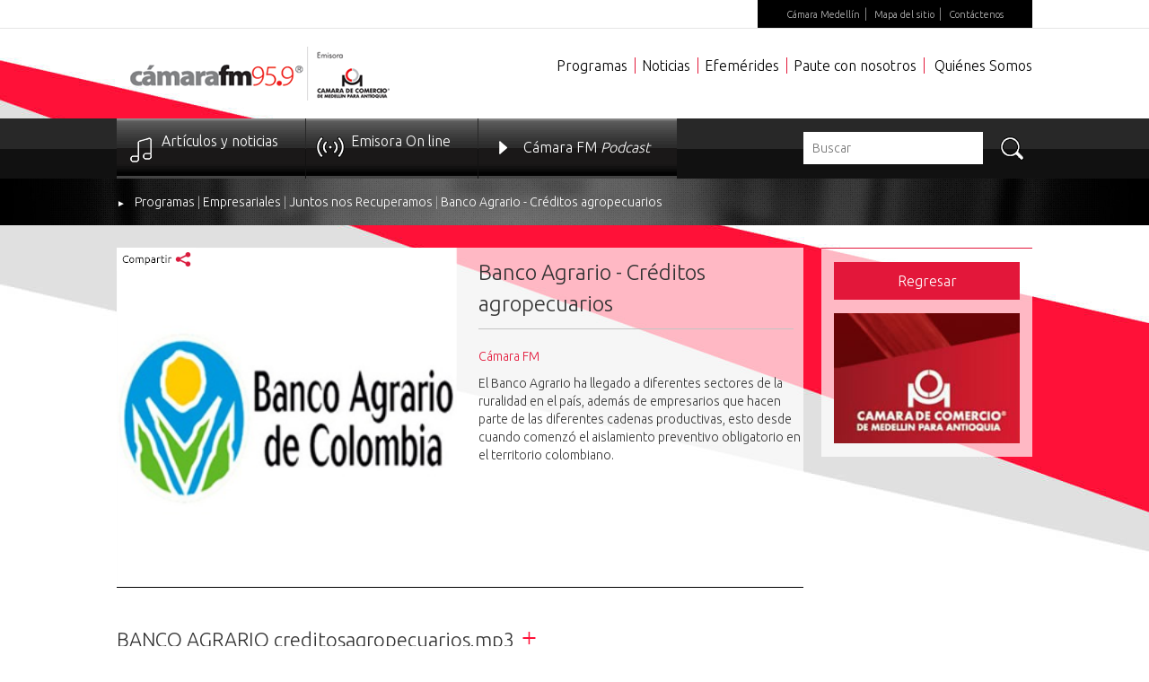

--- FILE ---
content_type: text/html; charset=utf-8
request_url: http://www.camarafm.com/programas/Empresariales/Juntos-nos-Recuperamos/Banco-Agrario---Creditos-agropecuarios
body_size: 10038
content:
<!DOCTYPE HTML PUBLIC "-//W3C//DTD HTML 4.0 Transitional//EN">
<html  lang="es-ES">
<head id="Head">
<!--*********************************************-->
<!-- DNN Platform - http://www.dnnsoftware.com   -->
<!-- Copyright (c) 2002-2014, by DNN Corporation -->
<!--*********************************************-->
<meta http-equiv="X-UA-Compatible" content="IE=edge" /><title>
	Banco Agrario - Créditos agropecuarios
</title><meta id="MetaDescription" name="DESCRIPTION" content="Banco Agrario - Créditos agropecuarios" /><meta id="MetaKeywords" name="KEYWORDS" content="Cámara FM,DotNetNuke,DNN" /><meta id="MetaCopyright" name="COPYRIGHT" content="Copyright 2026 DNN Corp" /><meta id="MetaGenerator" name="GENERATOR" content="DotNetNuke " />
        <meta content="text/html; charset=UTF-8" http-equiv="Content-Type" />
        <meta content="text/javascript" http-equiv="Content-Script-Type" />
        <meta content="text/css" http-equiv="Content-Style-Type" />
        <meta name="RESOURCE-TYPE" content="DOCUMENT" />
        <meta name="REVISIT-AFTER" content="1 DAYS" />
        <meta name="RATING" content="GENERAL" />
    <link href="/DependencyHandler.axd/8641ca819747f6d438d7ea6410b5f8f9.38.css" type="text/css" rel="stylesheet"/><script src="/DependencyHandler.axd/43c1e9006ad16e07f4cf72299dfdc85a.38.js" type="text/javascript"></script>
    
    
    <!-- Google Tag Manager -->
<script>(function(w,d,s,l,i){w[l]=w[l]||[];w[l].push({'gtm.start':
new Date().getTime(),event:'gtm.js'});var f=d.getElementsByTagName(s)[0],
j=d.createElement(s),dl=l!='dataLayer'?'&l='+l:'';j.async=true;j.src=
'https://www.googletagmanager.com/gtm.js?id='+i+dl;f.parentNode.insertBefore(j,f);
})(window,document,'script','dataLayer','GTM-WS335T');</script>
<!-- End Google Tag Manager -->

<!-- Google Tag Manager (noscript) -->
<noscript><iframe src="https://www.googletagmanager.com/ns.html?id=GTM-WS335T"
height="0" width="0" style="display:none;visibility:hidden"></iframe></noscript>
<!-- End Google Tag Manager (noscript) -->
    
    
<link href="/ScriptsBusiness/kendo/2014.1.318/kendo.common.min.css" type="text/css" rel="stylesheet" /><link href="/ScriptsBusiness/kendo/2014.1.318/kendo.default.min.css" type="text/css" rel="stylesheet" /><link href="/ScriptsBusiness/audio/blue.monday/css/jplayer.blue.monday.min.css" type="text/css" rel="stylesheet" /><link rel='SHORTCUT ICON' href='/Portals/0/favicon.ico' type='image/x-icon' />     
        
			    <script type="text/javascript">
			      var _gaq = _gaq || [];
			      _gaq.push(['_setAccount', 'UA-21162499-1']);
			      _gaq.push(['_trackPageview']);
			 
			      (function() {
				    var ga = document.createElement('script'); ga.type = 'text/javascript'; ga.async = true;
				    ga.src = ('https:' == document.location.protocol ? 'https://' : 'http://') + 'stats.g.doubleclick.net/dc.js';
				    var s = document.getElementsByTagName('script')[0]; s.parentNode.insertBefore(ga, s);
			      })();
			    </script>
        
		  </head>
<body id="Body">
    
    <form method="post" action="/programas/Empresariales/Juntos-nos-Recuperamos/Banco-Agrario---Creditos-agropecuarios" id="Form" enctype="multipart/form-data">
<div class="aspNetHidden">
<input type="hidden" name="StylesheetManager_TSSM" id="StylesheetManager_TSSM" value="" />
<input type="hidden" name="ScriptManager_TSM" id="ScriptManager_TSM" value="" />
<input type="hidden" name="__EVENTTARGET" id="__EVENTTARGET" value="" />
<input type="hidden" name="__EVENTARGUMENT" id="__EVENTARGUMENT" value="" />
<input type="hidden" name="__VIEWSTATE" id="__VIEWSTATE" value="kvMHMD3qsJEzVqnTfM2jH5ud0/kswfMH7FYCUnb3/8WNrgZdNzcPTABsqdrADshZjusUUyD51MCCAWbc/oIYfW8+miI=" />
</div>

<script type="text/javascript">
//<![CDATA[
var theForm = document.forms['Form'];
if (!theForm) {
    theForm = document.Form;
}
function __doPostBack(eventTarget, eventArgument) {
    if (!theForm.onsubmit || (theForm.onsubmit() != false)) {
        theForm.__EVENTTARGET.value = eventTarget;
        theForm.__EVENTARGUMENT.value = eventArgument;
        theForm.submit();
    }
}
//]]>
</script>


<script src="/WebResource.axd?d=cLhBzHJvu2sh6_-vqeb8th0pu0e9QW7cw3zZF3ri4JLxav6hbdPLHgPb2fSWeqvfzf_yhtVJ9q-S_Us60&amp;t=638901593280000000" type="text/javascript"></script>


<script src="/ScriptsBusiness/Kendo/2014.1.318/kendo.web.min.js" type="text/javascript"></script>
<script src="/ScriptsBusiness/audio/jplayer/jquery.jplayer.min.js" type="text/javascript"></script>
<script src="/ScriptsBusiness/Arkix/arkix.js" type="text/javascript"></script>
<script type="text/javascript">
//<![CDATA[

                    function sbDoSearch621(searchTerms, portalFilterId, contentFilters) {
                        avt.sb.$("#dnn_ctr621_SearchInput_hdnSearchTerms").val(searchTerms);
                        avt.sb.$("#dnn_ctr621_SearchInput_hdnPortalFilterId").val(portalFilterId);
                        avt.sb.$("#dnn_ctr621_SearchInput_hdnContentFilters").val(typeof(contentFilters) == 'undefined' ? '' : contentFilters.join('.'));
                        __doPostBack("sb_DoSearch","621");
                }//]]>
</script>

<script src="/DesktopModules/SearchBoost/js/jquery-1.7.2.js" type="text/javascript"></script>
<script src="/DesktopModules/SearchBoost/js/jquery-ui-1.8.22.js" type="text/javascript"></script>
<script type="text/javascript">
//<![CDATA[
if (typeof(avt) == 'undefined') avt = {}; avt.sb = { $: avt_jQuery_1_7_2 };//]]>
</script>

<script src="/DesktopModules/SearchBoost/js/sb-client.js" type="text/javascript"></script>
<script type="text/javascript">
//<![CDATA[
avt.sb.$(document).ready(function() { avt.sb_initbox('dnn_ctr621_SearchInput_pnlInput', 8, '/DesktopModules/SearchBoost/Autocomplete.ashx?cmd=autocomplete&size=8'); });var __cultureInfo = {"name":"es-ES","numberFormat":{"CurrencyDecimalDigits":2,"CurrencyDecimalSeparator":",","IsReadOnly":false,"CurrencyGroupSizes":[3],"NumberGroupSizes":[3],"PercentGroupSizes":[3],"CurrencyGroupSeparator":".","CurrencySymbol":"€","NaNSymbol":"NaN","CurrencyNegativePattern":8,"NumberNegativePattern":1,"PercentPositivePattern":0,"PercentNegativePattern":0,"NegativeInfinitySymbol":"-∞","NegativeSign":"-","NumberDecimalDigits":2,"NumberDecimalSeparator":",","NumberGroupSeparator":".","CurrencyPositivePattern":3,"PositiveInfinitySymbol":"∞","PositiveSign":"+","PercentDecimalDigits":2,"PercentDecimalSeparator":",","PercentGroupSeparator":".","PercentSymbol":"%","PerMilleSymbol":"‰","NativeDigits":["0","1","2","3","4","5","6","7","8","9"],"DigitSubstitution":1},"dateTimeFormat":{"AMDesignator":"","Calendar":{"MinSupportedDateTime":"\/Date(-62135578800000)\/","MaxSupportedDateTime":"\/Date(253402300799999)\/","AlgorithmType":1,"CalendarType":1,"Eras":[1],"TwoDigitYearMax":2029,"IsReadOnly":false},"DateSeparator":"/","FirstDayOfWeek":1,"CalendarWeekRule":2,"FullDateTimePattern":"dddd, d\u0027 de \u0027MMMM\u0027 de \u0027yyyy H:mm:ss","LongDatePattern":"dddd, d\u0027 de \u0027MMMM\u0027 de \u0027yyyy","LongTimePattern":"H:mm:ss","MonthDayPattern":"d \u0027de\u0027 MMMM","PMDesignator":"","RFC1123Pattern":"ddd, dd MMM yyyy HH\u0027:\u0027mm\u0027:\u0027ss \u0027GMT\u0027","ShortDatePattern":"dd/MM/yyyy","ShortTimePattern":"H:mm","SortableDateTimePattern":"yyyy\u0027-\u0027MM\u0027-\u0027dd\u0027T\u0027HH\u0027:\u0027mm\u0027:\u0027ss","TimeSeparator":":","UniversalSortableDateTimePattern":"yyyy\u0027-\u0027MM\u0027-\u0027dd HH\u0027:\u0027mm\u0027:\u0027ss\u0027Z\u0027","YearMonthPattern":"MMMM\u0027 de \u0027yyyy","AbbreviatedDayNames":["do.","lu.","ma.","mi.","ju.","vi.","sá."],"ShortestDayNames":["D","L","M","X","J","V","S"],"DayNames":["domingo","lunes","martes","miércoles","jueves","viernes","sábado"],"AbbreviatedMonthNames":["ene.","feb.","mar.","abr.","may.","jun.","jul.","ago.","sep.","oct.","nov.","dic.",""],"MonthNames":["enero","febrero","marzo","abril","mayo","junio","julio","agosto","septiembre","octubre","noviembre","diciembre",""],"IsReadOnly":false,"NativeCalendarName":"calendario gregoriano","AbbreviatedMonthGenitiveNames":["ene.","feb.","mar.","abr.","may.","jun.","jul.","ago.","sep.","oct.","nov.","dic.",""],"MonthGenitiveNames":["enero","febrero","marzo","abril","mayo","junio","julio","agosto","septiembre","octubre","noviembre","diciembre",""]},"eras":[1,"d. C.",null,0]};//]]>
</script>

<script src="/Telerik.Web.UI.WebResource.axd?_TSM_HiddenField_=ScriptManager_TSM&amp;compress=1&amp;_TSM_CombinedScripts_=%3b%3bSystem.Web.Extensions%2c+Version%3d4.0.0.0%2c+Culture%3dneutral%2c+PublicKeyToken%3d31bf3856ad364e35%3aes-ES%3a64455737-15dd-482f-b336-7074c5c53f91%3aea597d4b%3ab25378d2" type="text/javascript"></script>
<div class="aspNetHidden">

	<input type="hidden" name="__VIEWSTATEGENERATOR" id="__VIEWSTATEGENERATOR" value="CA0B0334" />
	<input type="hidden" name="__VIEWSTATEENCRYPTED" id="__VIEWSTATEENCRYPTED" value="" />
	<input type="hidden" name="__EVENTVALIDATION" id="__EVENTVALIDATION" value="ZzE5PQDZReq0X/tID7PXKHLhdvVYog/KwcoUzeY4KEAJeMFHwwYYxoWnitf+quxAB+div8cnoECKsOBl7IwadzSj8OUxTYF4T7ATNU7wEM6eJOMd9E2pts79cXPJK53n1P7SkyN0sxI+VJu7JdQCfZ8WVXOOBBdr4D1NPtWVFqz13onaYNtIY/bUmLdXdJj/aN/Y4cKi+b6FK1WY" />
</div><script src="/DependencyHandler.axd/6b49f4eaf62eab9ec5ccaea1ce19c740.38.js" type="text/javascript"></script><script type="text/javascript">
//<![CDATA[
Sys.WebForms.PageRequestManager._initialize('ScriptManager', 'Form', ['tdnn$ctr621$SearchInput$uppnl','dnn_ctr621_SearchInput_uppnl'], [], [], 90, '');
//]]>
</script>

        
        
        

<head>
	<meta name = "viewport" content = "initial-scale = 1.0, maximum-scale = 1.0, user-scalable = no, width = device-width">
    <meta name="format-detection" content="telephone=no">
    
    <link href="/Portals/0/css/bootstrap.css" rel="stylesheet" type="text/css">
    <link href="/Portals/0/css/main.css" rel="stylesheet" type="text/css">
    <link href="/Portals/0/css/jquery.jscrollpane.css" rel="stylesheet" type="text/css">
<script>
  (function(i,s,o,g,r,a,m){i['GoogleAnalyticsObject']=r;i[r]=i[r]||function(){
  (i[r].q=i[r].q||[]).push(arguments)},i[r].l=1*new Date();a=s.createElement(o),
  m=s.getElementsByTagName(o)[0];a.async=1;a.src=g;m.parentNode.insertBefore(a,m)
  })(window,document,'script','//www.google-analytics.com/analytics.js','ga');

  ga('create', 'UA-21162499-1', 'auto');
  ga('send', 'pageview');

</script>
</head>

<body class="programs">
	<!-- Inicia Script Facebook -->
	<div id="fb-root"></div>
	<script>
		(function(d, s, id) {
		  var js, fjs = d.getElementsByTagName(s)[0];
		  if (d.getElementById(id)) return;
		  js = d.createElement(s); js.id = id;
		  js.src = "//connect.facebook.net/es_LA/sdk.js#xfbml=1&appId=199733620096711&version=v2.0";
		  fjs.parentNode.insertBefore(js, fjs);
		}(document, 'script', 'facebook-jssdk'));
    </script>
    <!-- Termina Script Facebook -->
	
    <main class="group" role="main">
    	<div class="header">
        	<div class="topNav">
            	<div class="wrapper">
                	<div class="container-fluid">
                        <div class="row cf">
                        	<div id="dnn_HeaderTopNav" class="topNavContainer"><div class="DnnModule DnnModule-DNN_HTML DnnModule-415"><a name="415"></a><div id="dnn_ctr415_ContentPane"><!-- Start_Module_415 --><div id="dnn_ctr415_ModuleContent" class="DNNModuleContent ModDNNHTMLC">
	<div id="dnn_ctr415_HtmlModule_lblContent" class="Normal">
	<nav>
<ul class="cf">
    <li><a href="http://www.camaramedellin.com.co" target="_blank">C&aacute;mara Medell&iacute;n</a></li>
    <li><a href="/mapa-del-sitio">Mapa del sitio</a></li>
    <li><a href="/Contacto">Cont&aacute;ctenos</a></li>
</ul>
</nav>
</div>

</div><!-- End_Module_415 --></div>
</div></div>
                        </div>
                    </div>
                </div>
            </div>
            <div class="bottomHeader">
            	<div class="wrapper">
                    <div class="container-fluid">
                        <header role="banner">
                            <div class="row cf">
                            	<div class="logo col-sm-3">
                                	<a href="/default.aspx"><img src="/Portals/0/img/main/img-logo-camarafm.png" alt="CámaraFM 95.9" title="CámaraFM 95.9"></a>
                                </div>
                                <div class="col-xs-2 col-xs-offset-10 visible-xs">
                                	<a href="javascript:void(0)" class="buttonMobileNav">≡</a>
                                </div>
                                <div id="dnn_HeaderPpalNav" class="ppalNav"><!-- DDRmenu v02.00.01 - ULTokens template --><ul>
	
	<li class="toplevel first">
		
			<a href="http://www.camarafm.com/programas">Programas</a>
		
	</li>

	<li class="toplevel">
		
			<a href="http://www.camarafm.com/ultimas-noticias">Noticias</a>
		
	</li>

	<li class="toplevel">
		
			<a href="http://www.camarafm.com/un-dia-como-hoy-efemerides">Efem&#233;rides</a>
		
	</li>

	<li class="toplevel">
		
			<a href="http://www.camarafm.com/paute-con-nosotros">Paute con nosotros</a>
		
	</li>

	<li class="toplevel last">
		
			<a href="http://www.camarafm.com/quienes-somos/historia">Qui&#233;nes Somos</a>
		
	</li>

</ul>




</div>
                            </div>
                        </header>
                    </div>
                </div>
            </div>
            <div class="transNav">
            	<div class="wrapper">
                	<div class="container-fluid">
                    	<div class="row cf">
                        	<div id="dnn_HeaderTransNav" class="navContainer col-sm-9"><div class="DnnModule DnnModule-DNN_HTML DnnModule-417"><a name="417"></a><div id="dnn_ctr417_ContentPane"><!-- Start_Module_417 --><div id="dnn_ctr417_ModuleContent" class="DNNModuleContent ModDNNHTMLC">
	<div id="dnn_ctr417_HtmlModule_lblContent" class="Normal">
	<nav>
<ul>
    <li> <a href="https://www.camarafm.com/ultimas-noticias">Art&iacute;culos y noticias</a></li>
    <li> <a href="https://online.camarafm.com.co/" class="Emisora On line" target="_blank">Emisora On line</a> </li>
    <li> <a href="https://www.spreaker.com/user/camara-fm--18357626" class="Cámara FM Podcast" target="_blank">C&aacute;mara FM <em>Podcast</em></a> </li>
</ul>
</nav>
</div>

</div><!-- End_Module_417 --></div>
</div></div>
                            <div id="dnn_HeaderSearch" class="search col-sm-3"><div class="DnnModule DnnModule-avtSearchBoostInput DnnModule-621"><a name="621"></a><div id="dnn_ctr621_ContentPane"><!-- Start_Module_621 --><div id="dnn_ctr621_ModuleContent" class="DNNModuleContent ModavtSearchBoostInputC">
	<div id="dnn_ctr621_SearchInput_uppnl">
		
<div id="dnn_ctr621_SearchInput_pnlInput"><div class="sbInp sbInp_Default"><input type="text" onfocus="sbInp_clearPlaceholder(this);" onblur="sbInp_syncPlaceholder(this)" class="searchBox searchBoxEmpty" value="Buscar" /><a href="javascript: ;" class="searchBtn" onclick="var p = avt.sb.$(this).parents(&quot;.sbInp:first&quot;); if (p.find(&quot;.searchBox&quot;).hasClass(&quot;searchBoxEmpty&quot;)) return false;var filters=[]; p.find(&quot;.sbcontent-filter&quot;).each(function() { filters.push(avt.sb.$(this).val()); });sbDoSearch621(p.find(&quot;.searchBox&quot;).val(), p.find(&quot;.portalFilter&quot;).val(), filters);"></a></div><script type="text/javascript">
            
            avt.sb.$(document).ready(function() {
                avt.sb.$(".sbInp_Default .searchBox").change(function() {
                    sbInp_syncPlaceholder(this);
                }).change();
            });
        
        </script></div>



 
	</div>

<input name="dnn$ctr621$SearchInput$hdnSearchTerms" type="text" value="Buscar" id="dnn_ctr621_SearchInput_hdnSearchTerms" style="display: none;" />
<input name="dnn$ctr621$SearchInput$hdnPortalFilterId" type="text" id="dnn_ctr621_SearchInput_hdnPortalFilterId" style="display: none;" />
<input name="dnn$ctr621$SearchInput$hdnContentFilters" type="text" id="dnn_ctr621_SearchInput_hdnContentFilters" style="display: none;" />

<div>
<script>
    // some common functions
    function sbInp_clearPlaceholder(sbox) {
        sbox = avt.sb.$(sbox);
        if (sbox.hasClass('searchBoxEmpty')) {
            sbox.removeClass('searchBoxEmpty').val('');
        }
    }
    function sbInp_syncPlaceholder(sbox) {
        sbox = avt.sb.$(sbox);
        sbox.removeClass('searchBoxEmpty');
        var emptyText = 'Buscar';
        if (avt.sb.$.trim(sbox.val()).length == 0 || avt.sb.$.trim(sbox.val()) == emptyText) {
            sbox.addClass('searchBoxEmpty').val(emptyText);
        }
    }
</script>
</div>



</div><!-- End_Module_621 --></div>
</div></div>
                        </div>
                    </div>
                </div>
            </div>            
        </div>
        <div id="breadcrum" class="breadcrum">
            <div class="wrapper">
                <div class="container-fluid">
                    <div class="row cf">            	
                        <a href="/" class="breadArrow">►</a>  <span id="dnn_dnnBREADCRUMB_lblBreadCrumb"><a href="http://www.camarafm.com/programas" class="SkinObject">Programas</a> | <a href="http://www.camarafm.com/programas/Empresariales" class="SkinObject">Empresariales</a> | <a href="http://www.camarafm.com/programas/Empresariales/Juntos-nos-Recuperamos" class="SkinObject">Juntos nos Recuperamos</a> | <a href="http://www.camarafm.com/programas/Empresariales/Juntos-nos-Recuperamos/Banco-Agrario---Creditos-agropecuarios" class="SkinObject">Banco Agrario - Créditos agropecuarios</a></span>

                    </div>
                </div>
            </div>
        </div>        
        <div class="content">
        	<div class="wrapper">
            	<div class="container-fluid">                	
                    <div class="row cf">
                        <div id="dnn_contentCenter"><div class="DnnModule DnnModule-FMDetalleProgramas DnnModule-651"><a name="651"></a>
<div class="DNNContainer_Title_h2 SpacingBottom">
    <h2><span id="dnn_ctr651_dnnTITLE_titleLabel" class="TitleH2">Detalle Programas</span>


</h2>
    <div id="dnn_ctr651_ContentPane"><!-- Start_Module_651 --><div id="dnn_ctr651_ModuleContent" class="DNNModuleContent ModFMDetalleProgramasC">
	
<script src="/ScriptsBusiness/arkix/DetallePrograma.js"></script>


<script type="text/x-kendo-template" id="DetalleProgramaTemplate">
        <div class="imagen">
            <img id="imgDetalleProg" src="#= RutaImagen#" alt="#: Nombre #"  />
        </div>
        <h1 id="titDetalleProg">#:Nombre#</h1>
        <p id="AutorDetalleProg">#:Autor#</p>
        <p id="entDetallePrg">#=Entradilla#</p>
        <div class="social-content call-social-option">
        <input class="clSocialSharePrograma" id="iSocialSharePrograma#:IdPrograma#" type="image" src="/Icons/shared.png" height="16" width="16" onclick="arkix.util.nSocialShare('FMSocialArea#:IdPrograma#', '#:Nombre#', arkix.appconst.UriBase+'/Nuestros-Programas/programa?idprograma=#:IdPrograma#', 'iSocialSharePrograma#:IdPrograma#', '|~|',0,1,'#= RutaImagen#','#:EntradillaCompartir#'); return false;">
        <div class="socialAreaContent" id="FMSocialArea#:IdPrograma#"></div>
    </div>
</script>
<script type="text/x-kendo-template" id="templatePodcast">
<div class="podcast">
    <div>
        <h3>#:NombreAudio#</h3>
    </div>
    <div class="entradilla">#=Entradilla#</div>
    <div class="audio-camara-content">
        <div id="jquery_jplayer_#:IdAudio#" class="jp-jplayer audio-camara" data-idaudio="#:IdAudio#" data-title="#:NombreAudio#" data-file="#:RutaAudio#" data-seccion="1"></div>
        <div id="jp_container_#:IdAudio#" class="jp-audio" role="application" aria-label="media player">
            <div class="jp-type-single">
                <div class="jp-gui jp-interface">
                    <div class="jp-controls">
                        <button class="jp-play" role="button" tabindex="0">play</button>
                        <button class="jp-stop" role="button" tabindex="0">stop</button>
                    </div>
                    <div class="jp-progress">
                        <div class="jp-seek-bar">
                            <div class="jp-play-bar"></div>
                        </div>
                    </div>
                    <div class="jp-volume-controls">
                        <button class="jp-mute" role="button" tabindex="0">mute</button>
                        <button class="jp-volume-max" role="button" tabindex="0">max volume</button>
                        <div class="jp-volume-bar">
                            <div class="jp-volume-bar-value"></div>
                        </div>
                    </div>
                    <div class="jp-time-holder">
                        <div class="jp-current-time" role="timer" aria-label="time">&nbsp;</div>
                        <div class="jp-duration" role="timer" aria-label="duration">&nbsp;</div>
                        <div class="jp-toggles">
                            <button class="jp-repeat" role="button" tabindex="0">repeat</button>
                        </div>
                    </div>
                </div>
                <div class="jp-details">
                    <div class="jp-title" aria-label="title">&nbsp;</div>
                </div>
                <div class="jp-no-solution">
                    <span>Error</span>
                    No se puede reproducir el audio en este dispositivo.
                </div>
            </div>
        </div>
        <div class="Reproduciones">
            <div class="numReproducciones" id='numReproducciones_#:IdAudio#'>0 Reproduciones </div>
        </div>         
        <input class="clSocialShareAudio call-social-option" id="iSocialShareAudio#:IdPodCast#" type="image" src="/Icons/shared.png" height="16" width="16" onclick="arkix.util.nSocialShare('FMSocialAreaP#:IdPodCast#', '#:NombreAudio#', '/ProgramListDetail', 'iSocialShareAudio#:IdPodCast#', '|~|',#:IdAudio#,1,'#=RutaImagen#'); return false;">
        <div class="socialAreaContent" id="FMSocialAreaP#:IdPodCast#"></div>
    </div>
</div>
<hr>
</script>
<div id="DetallePrograma">
    <div class="Area1">
        <div class="contenidoArea1"></div>
        <div id="ContainerDetailList">
            <div id="listDetailPodCast"></div>
        </div>
    </div>
    <div class="Area2" id="dArea2">
        <div class="areaInformacion">
        </div>
        <div class="areaBotonRegresar">
            <input type="button" id="btCerrarDetalle" value="Regresar" />
        </div>
        <div class="areaImagen">
            <img id="program#:IdPrograma#" src="/Icons/imagerAreaInf.jpg" />
        </div>
    </div>
</div>
<input type="hidden" id="MostrarRedesSociales" class="MostrarRedesSociales-Value" value='1' />
</div><!-- End_Module_651 --></div>
	<div class="clear"></div>
</div>
</div></div>
                    </div>
                    <div class="row cf">
                    	<div id="dnn_comments" class="comments"><div class="DnnModule DnnModule-MutantTechnologiesFacebookCommentsmodule DnnModule-650"><a name="650"></a>
<div class="DNNContainer_Title_h2 SpacingBottom">
    <h2><span id="dnn_ctr650_dnnTITLE_titleLabel" class="TitleH2">Comentarios</span>


</h2>
    <div id="dnn_ctr650_ContentPane"><!-- Start_Module_650 --><div id="dnn_ctr650_ModuleContent" class="DNNModuleContent ModMutantTechnologiesFacebookCommentsmoduleC">
	
<script>
  $(document).ready(function(){
  		$('#fbComments').attr('href', location.href)
  });
</script>
<div id="fb-root">
</div>
<script src="http://connect.facebook.net/en_US/all.js#xfbml=1"></script>
<fb:comments id="fbComments" href='example.com' num_posts='5' width='100%' height='700px;' colorscheme='light'></fb:comments>



</div><!-- End_Module_650 --></div>
	<div class="clear"></div>
</div>
</div></div>
                    </div>
                </div>
            </div>
        </div>
        <div class="logosFooter">
        	<div class="wrapper">
            	<div class="container-fluid">
                	<div class="row">
                    	<div id="dnn_FooterLogo1" class="col-sm-4 center-block"><div class="DnnModule DnnModule-DNN_HTML DnnModule-685"><a name="685"></a><div id="dnn_ctr685_ContentPane"><!-- Start_Module_685 --><div id="dnn_ctr685_ModuleContent" class="DNNModuleContent ModDNNHTMLC">
	<div id="dnn_ctr685_HtmlModule_lblContent" class="Normal">
	<a href="https://online.camarafm.com.co/" target="_blank"><img class="img-responsive" src="/portals/0/Images/Botones/BannerOnlineCamaraFM.jpg" alt="Escucha Cámara FM Online" title="Escucha Cámara FM Online" /></a>
</div>

</div><!-- End_Module_685 --></div>
</div><div class="DnnModule DnnModule-DNN_HTML DnnModule-687"><a name="687"></a><div id="dnn_ctr687_ContentPane"><!-- Start_Module_687 --><div id="dnn_ctr687_ModuleContent" class="DNNModuleContent ModDNNHTMLC">
	<div id="dnn_ctr687_HtmlModule_lblContent" class="Normal">
	<a href="https://www.facebook.com/959CamaraFM/" target="_blank"><img class="img-responsive" src="/portals/0/Images/Botones/Boton1.jpg" alt="Facebook Cámara FM" title="Facebook Cámara FM" /></a>
<audio autoplay="autoplay"><source src="http://959Camarafm.serverroom.net/;stream.nsv" type="audio/mp3"></source>Your browser does not support the audio element.</audio>
</div>

</div><!-- End_Module_687 --></div>
</div></div>
                        <div id="dnn_FooterLogo2" class="col-sm-4 center-block"><div class="DnnModule DnnModule-DNN_HTML DnnModule-686"><a name="686"></a><div id="dnn_ctr686_ContentPane"><!-- Start_Module_686 --><div id="dnn_ctr686_ModuleContent" class="DNNModuleContent ModDNNHTMLC">
	<div id="dnn_ctr686_HtmlModule_lblContent" class="Normal">
	<a href="https://www.instagram.com/camarafm/" target="_blank"><img class="img-responsive" src="/portals/0/Images/Botones/boton2.jpg" alt="Síguenos en Instagram" title="Síguenos en Instagram" /></a><br />
</div>

</div><!-- End_Module_686 --></div>
</div><div class="DnnModule DnnModule-DNN_HTML DnnModule-688"><a name="688"></a><div id="dnn_ctr688_ContentPane"><!-- Start_Module_688 --><div id="dnn_ctr688_ModuleContent" class="DNNModuleContent ModDNNHTMLC">
	<div id="dnn_ctr688_HtmlModule_lblContent" class="Normal">
	<a href="https://x.com/camarafm" target="_blank"><img alt="X Cámara FM" src="/portals/0/Images/Botones/boton3.jpg" /></a>
</div>

</div><!-- End_Module_688 --></div>
</div></div>
                        <div id="dnn_FooterLogo3" class="col-sm-4 center-block DNNEmptyPane"></div>
                    </div>
                </div>
            </div>
        </div>
        <div class="footer">
        	<div class="wrapper">
            	<div class="container-fluid">
                	<div class="row">
                    	<div class="col-sm-12">
                        	<p>Cámara de Comercio de Medellín para Antioquia. 2014. Todos los derechos reservados.Condiciones de uso del portal</p>
                        </div>
                    </div>
               	</div>
            </div>
        </div>
    </main>


	<div id="dnn_contentPane" class="DNNEmptyPane"></div>
    
    <script type="text/javascript" src="/Portals/0/js/jquery.mousewheel.js"></script>
    <script type="text/javascript" src="/Portals/0/js/jquery.jscrollpane.min.js"></script>
	<script type="text/javascript" src="/Portals/0/js/main.js"></script>
    
</body>

        <input name="ScrollTop" type="hidden" id="ScrollTop" />
        <input name="__dnnVariable" type="hidden" id="__dnnVariable" autocomplete="off" />
        
    
<script type="text/javascript" src="/Resources/Shared/scripts/initWidgets.js" ></script></form>
    
    
</body>
</html>

--- FILE ---
content_type: text/css
request_url: http://www.camarafm.com/Portals/0/css/jquery.jscrollpane.css
body_size: 806
content:
/*
 * CSS Styles that are needed by jScrollPane for it to operate correctly.
 *
 * Include this stylesheet in your site or copy and paste the styles below into your stylesheet - jScrollPane
 * may not operate correctly without them.
 */

.jspContainer{
	overflow: hidden;
	position: relative;
	}
.jspPane{position: absolute;}

.jspVerticalBar{
	background:none;
	position: absolute;
	top: 0;
	right: 0;
	width: 10px;
	height: 100%;
	}
.jspHorizontalBar{
	position: absolute;
	bottom: 0;
	left: 0;
	width: 100%;
	height: 16px;
	background: red;
	}
.jspVerticalBar .jspCap{display: none;}
.jspHorizontalBar .jspCap{float: left;}
.jspVerticalBar .jspTrack{
	background: #fff;
	margin:0;
	position: relative;	
	}
.schedule .jspVerticalBar .jspTrack{
	background: #000;
	border-radius:5px;
}
.jspDrag{
	background: #C4C4C4;
	border-radius: 0;
	position: relative;
	top: 0;
	left: 0;
	cursor: pointer;
	}
.schedule .jspDrag{
	border-radius: 5px;
}
.jspHorizontalBar .jspTrack,
.jspHorizontalBar .jspDrag{
	float: left;
	height: 100%;
	}
.jspArrow{
	background: #50506d;
	text-indent: -20000px;
	display: block;
	cursor: pointer;
	padding: 0;
	margin: 0;
	}
.jspArrow.jspDisabled{
	cursor: default;
	background: #80808d;
	}
.jspVerticalBar .jspArrow{height: 16px;}
.jspHorizontalBar .jspArrow{
	width: 16px;
	float: left;
	height: 100%;
	}
.jspVerticalBar .jspArrow:focus{outline: none;}
.jspCorner{
	background: #eeeef4;
	float: left;
	height: 100%;
	}
/* Yuk! CSS Hack for IE6 3 pixel bug :( */
* html .jspCorner{	margin: 0 -3px 0 0;}

--- FILE ---
content_type: application/javascript
request_url: http://www.camarafm.com/DesktopModules/SearchBoost/js/sb-client.js
body_size: 837
content:

if (typeof(avt) == 'undefined') avt = {}; 

avt.sb_initbox = function(rootCtrlId, suggestionCount, suggestionsUrl) {

    avt.sb.$("#" + rootCtrlId).find("input.searchBox").keydown(function(event) {
        if (event.keyCode==13 && !(this.suggestionsOpen && avt.sb.$(".sbautocomplete .ui-state-hover").size() > 0)) { 
            avt.sb.$(this).parents(".sbInp:first").find(".searchBtn").click(); 
            return false; 
        }
    });
    
    if (suggestionCount != 0) {

        if (avt.sb.$(".sbautocomplete").size() == 0) {
            avt.sb.$("body").append("<div class='sbautocomplete'></div>");
        }

        avt.sb.$("#" + rootCtrlId).find("input.searchBox").autocomplete({
            appendTo: ".sbautocomplete",
		    source: suggestionsUrl,
		    minLength: 2,
		    search: function() {
			    // custom minLength
			    var term = this.value.split( /\s+/ ).pop();
			    if ( term.length < 2 ) {
				    return false;
			    }
		    },
		    open: function() {
			    this.suggestionsOpen=true;
		    },
		    close: function() {
			    this.suggestionsOpen=false;
		    },
		    focus: function() {
			    // prevent value inserted on focus
			    return false;
		    },
		    select: function( event, ui ) {
			    var terms = this.value.split( /\s+/ );
			    // remove the current input
			    terms.pop();
			    // add the selected item
			    terms.push( ui.item.value );
			    // add placeholder to get the comma-and-space at the end
			    terms.push( "" );
			    this.value = terms.join( " " );
			    return false;
		    }
	    });
    }
}
